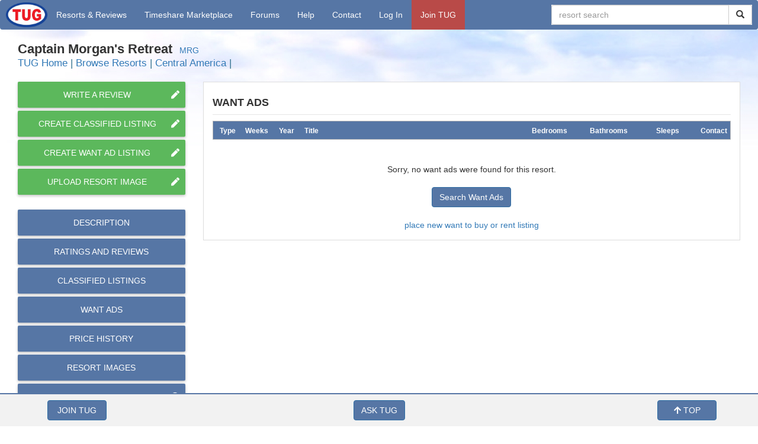

--- FILE ---
content_type: text/html; charset=utf-8
request_url: https://tug2.com/resorts/resort/Captain-Morgan-s-Retreat/wish-listings
body_size: 12554
content:

<!DOCTYPE html>
<html lang="en">
<head>

    <meta http-equiv="content-type" content="text/html; charset=UTF-8">
    <meta charset="utf-8">
    
    

    
    <meta name="viewport" content="width=device-width, initial-scale=1, user-scalable=yes">



    
        <link rel="canonical" href="https://tug2.com/resorts/resort/Captain-Morgan-s-Retreat/wish-listings" />
        <title>Captain Morgan&#39;s Retreat wish listings | timeshare users group</title>
        <meta name='description' content='Captain Morgan&#39;s Retreat Timeshare Resort in North Ambergris Caye, User rating 7.50 with 15 reviews' />
        <meta name='keywords' content='Captain Morgan&#39;s Retreat timeshare resort, timeshare resort ratings, timeshare resort images, Timeshares, Timeshare Advice, Timeshare Help, First timeshare, Timeshare info, help me with my timeshare, timeshare tips, timeshare facts, Buy Timeshare, Sell Timeshare, Rent Timeshare, Timeshare Resale, Timeshare For Sale, Timeshare Rentals, timeshare, Timeshare resort, travel, timeshare sales, Timeshare Users Group, Timeshare owners, timeshare industry, RCI, II, Timeshare Online forum, first timeshare, timesharing, Timeshare Clasifieds, Timeshare Resort Reviews, Timeshare concept, Timeshare Reviews, sell my timeshare, timeshare' />
        <meta property='og:url' content='https://tug2.com/resorts/resort/Captain-Morgan-s-Retreat/wish-listings' />
        <meta property='og:title' content='Captain Morgan&#39;s Retreat wish listings | timeshare users group' />
        <meta property='og:description' content='Captain Morgan&#39;s Retreat Timeshare Resort in North Ambergris Caye, User rating 7.50 with 15 reviews' />
        <meta property='og:image' content='https://tug2.com/images/tugoval.png' />
        <meta property="og:type" content="website" />    



    <!-- Google tag (gtag.js) --> 
    <script async src="https://www.googletagmanager.com/gtag/js?id=G-1H89DF3Z10"></script> 
    <script> 
        window.dataLayer = window.dataLayer || [];
        function gtag() { dataLayer.push(arguments); }
        gtag('set', 'linker', {
            'domains': ['tug2.com', 'tug2.net', 'tugbbs.com', 'store.tug2.com']
        });
        gtag('js', new Date());
        gtag('config', 'G-1H89DF3Z10');
    </script>


    <!-- Global site tag (gtag.js) - Google Ads: 1066790519 -->
    <script async src="https://www.googletagmanager.com/gtag/js?id=AW-1066790519"></script>
    <script>
        window.dataLayer = window.dataLayer || [];
        function gtag() { dataLayer.push(arguments); }
        gtag('set', 'linker', {
            'domains': ['tug2.com', 'tug2.net', 'tugbbs.com', 'store.tug2.com']
        });
        gtag('js', new Date());
        gtag('config', 'AW-1066790519');
    </script>



    <!-- Latest compiled and minified CSS -->
    <link rel="stylesheet" href="https://maxcdn.bootstrapcdn.com/bootstrap/3.3.7/css/bootstrap.min.css" integrity="sha384-BVYiiSIFeK1dGmJRAkycuHAHRg32OmUcww7on3RYdg4Va+PmSTsz/K68vbdEjh4u" crossorigin="anonymous">

    

    <link rel="stylesheet" href="https://use.fontawesome.com/releases/v5.5.0/css/all.css" integrity="sha384-B4dIYHKNBt8Bc12p+WXckhzcICo0wtJAoU8YZTY5qE0Id1GSseTk6S+L3BlXeVIU" crossorigin="anonymous">

    <link rel="stylesheet" type="text/css" href="/assets/css/bootstrap-xl.css" />

    <link rel="stylesheet" type="text/css" href="/css/tug-common.css?v=2.0" />

    <!--[if lt IE 9]>
      <script src="//html5shim.googlecode.com/svn/trunk/html5.js"></script>
    <![endif]-->
    <link rel="apple-touch-icon" href="/bootstrap/img/apple-touch-icon.png">
    <link rel="apple-touch-icon" sizes="72x72" href="/bootstrap/img/apple-touch-icon-72x72.png">
    <link rel="apple-touch-icon" sizes="114x114" href="/bootstrap/img/apple-touch-icon-114x114.png">


    <script type='text/javascript' src="//ajax.googleapis.com/ajax/libs/jquery/1.9.1/jquery.min.js"></script>


    <script src="https://maxcdn.bootstrapcdn.com/bootstrap/3.3.7/js/bootstrap.min.js" integrity="sha384-Tc5IQib027qvyjSMfHjOMaLkfuWVxZxUPnCJA7l2mCWNIpG9mGCD8wGNIcPD7Txa" crossorigin="anonymous"></script>


    <link rel="stylesheet" href="https://ajax.googleapis.com/ajax/libs/jqueryui/1.12.1/themes/smoothness/jquery-ui.css">
    <script src="https://ajax.googleapis.com/ajax/libs/jqueryui/1.12.1/jquery-ui.min.js"></script>
    <script src="https://cdnjs.cloudflare.com/ajax/libs/jquery.tablesorter/2.29.5/js/jquery.tablesorter.js"></script>



    <style>
        body {
            background-image: url("/images/clouds.jpg");
            background-repeat: no-repeat;
            background-position: 0px 50px;
        }
    </style>
    <style>
        .scrollToTop {
            cursor: pointer;
        }
    </style>

    <style>
        .navbar-logo {
            margin-top: 4px;
        }

        .site-logo {
            color: #fff;
            position: relative;
            top: 4px;
            padding-left: 13px;
            font-size: 1.2em;
            font-family: 'Open Sans Condensed', sans-serif, sans-serif;
        }

        @media (max-width: 767px) {
            .navbar-logo {
                margin-top: 4px;
                margin-left: 10px;
            }

            .site-logo {
                top: 5px;
            }
        }
    </style>

    
<style>

        .navbar {
            height: 50px;
            margin-bottom: 0px;
            border: 0px solid transparent;
        }

        /* navbar */
        .navbar-default {
            background-color: #5676a5;
            border-color: transparent;
        }
            /* Title */
            .navbar-default .navbar-brand {
                color: #fff;
            }

                .navbar-default .navbar-brand:hover,
                .navbar-default .navbar-brand:focus {
                    color: #fff;
                }
            /* Link */
            .navbar-default .navbar-nav > li > a {
                color: #fff;
            }

                .navbar-default .navbar-nav > li > a:hover,
                .navbar-default .navbar-nav > li > a:focus {
                    color: #fff;
                    background-color: #6e8ebd;
                }

            .navbar-default .navbar-nav > .active > a,
            .navbar-default .navbar-nav > .active > a:hover,
            .navbar-default .navbar-nav > .active > a:focus {
                color: #fff;
                background-color: #6e8ebd;
            }

            .navbar-default .navbar-nav > .open > a,
            .navbar-default .navbar-nav > .open > a:hover,
            .navbar-default .navbar-nav > .open > a:focus {
                color: #fff;
                background-color: #6e8ebd;
            }
            /* Caret */
            .navbar-default .navbar-nav > .dropdown > a .caret {
                border-top-color: #fff;
                border-bottom-color: #fff;
            }

            .navbar-default .navbar-nav > .dropdown > a:hover .caret,
            .navbar-default .navbar-nav > .dropdown > a:focus .caret {
                border-top-color: #fff;
                border-bottom-color: #fff;
            }

            .navbar-default .navbar-nav > .open > a .caret,
            .navbar-default .navbar-nav > .open > a:hover .caret,
            .navbar-default .navbar-nav > .open > a:focus .caret {
                border-top-color: #fff;
                border-bottom-color: #fff;
            }
            /* Mobile version */
            .navbar-default .navbar-toggle {
                border-color: #fff;
                background: transparent;
            }

                .navbar-default .navbar-toggle:hover,
                .navbar-default .navbar-toggle:focus {
                    background-color: #fff;
                    
                }

                .navbar-default .navbar-toggle .icon-bar {
                    background-color: #fff;
                }

        @media (max-width: 767px) {
            .navbar-default .navbar-nav .open .dropdown-menu > li > a {
                color: #fff;
            }

                .navbar-default .navbar-nav .open .dropdown-menu > li > a:hover,
                .navbar-default .navbar-nav .open .dropdown-menu > li > a:focus {
                    color: #fff;
                }
        }

        .navbar-default .navbar-nav .open .dropdown-menu > li > a,
        .navbar-default .navbar-nav .open .dropdown-menu {
            background-color: #6e8ebd;
            color: #ffffff;
        }

            .navbar-default .navbar-nav .open .dropdown-menu > li > a:hover {
                background-color: #5676a5;
                color: #ffffff;
            }

    .dropdown-menu {
        /*font-size: smaller;*/
        min-width: 250px;
        border: 0px solid transparent;
    }

        .navbar-default .navbar-collapse, .navbar-default .navbar-form {
            border-color: #e7e7e7;
            background-color: #5676a5;
        }

        .navbar-fixed-bottom .navbar-collapse, .navbar-fixed-top .navbar-collapse {
            max-height: 1000px;
            /*width: 100%;*/
        }

        /*.navbar-collapse.in {
            overflow-y: auto;
        }

        .dropdown-menu .divider {
            height: 1px;
            margin: 1px 0;
            overflow: hidden;
            background-color: #e5e5e5;
        }

        @media (max-width: 767px){
            .navbar-nav .open .dropdown-menu .dropdown-header, .navbar-nav .open .dropdown-menu > li > a {
                padding: 5px 15px 5px 25px;
            }
        }*/

 /*       @media only screen and (max-width: 767px) {
            .dropdown {
                font-size: x-large;
                text-align: center;
                align-content: center;
                height:50px;
            }
            .dropdown-child {
                font-size: x-large;
                align-content:center;
                height:50px;
            }
        }*/

        .dropdown-menu > li > a {
            padding: 6px 20px;
        }
</style>

    
    <link rel="stylesheet" type="text/css" href="/assets/css/tug.css" />


    <style>
        .ui-state-active,
        .ui-widget-content .ui-state-active,
        .ui-widget-header .ui-state-active {
            border: 1px solid #B94A48 !important;
            color: #B94A48;
        }
        .ui-menu .ui-menu-item {
            padding: 5px;
            margin: 0;
            cursor: pointer;
            /*width: 250px;*/
        }

        .ui-autocomplete {
            margin: 30px;
            max-height: 500px;
            overflow: auto;
        }
    </style>


    
    <style>
        .box-shadow {
            box-shadow: 0 2px 2px 0 rgba(0,0,0,0.14), 0 1px 5px 0 rgba(0,0,0,0.12), 0 3px 1px -2px rgba(0,0,0,0.2);
            padding: 15px;
            margin-left: 5px;
            margin-right: 5px;
            margin-top: 15px;
        }
    </style>


    <script type="text/javascript">
        var _gaq = _gaq || [];
        _gaq.push(['_setAccount', 'UA-490995-4']);
        _gaq.push(['_trackPageview']);

        (function () {
            var ga = document.createElement('script'); ga.type = 'text/javascript'; ga.async = true;
            ga.src = ('https:' == document.location.protocol ? 'https://ssl' : 'http://www') + '.google-analytics.com/ga.js';
            var s = document.getElementsByTagName('script')[0]; s.parentNode.insertBefore(ga, s);
        })();
    </script>

    <script async src="//pagead2.googlesyndication.com/pagead/js/adsbygoogle.js"></script>

    <!-- .com top right -->
    

    <script type="text/javascript">
        var _gaq = _gaq || [];
        _gaq.push(['_setAccount', 'UA-490995-4']);
        _gaq.push(['_trackPageview']);

        (function () {
            var ga = document.createElement('script'); ga.type = 'text/javascript'; ga.async = true;
            ga.src = ('https:' == document.location.protocol ? 'https://ssl' : 'http://www') + '.google-analytics.com/ga.js';
            var s = document.getElementsByTagName('script')[0]; s.parentNode.insertBefore(ga, s);
        })();
    </script>

    <!-- JSON-LD markup generated by Google Structured Data Markup Helper. -->
    <script type="application/ld+json">
        { "@context" : "https://schema.org",
        "@type" : "Organization",
        "legalName" : "Timeshare Users Group",
        "name": "Timeshare Users Group",
        "url" : "https://tug2.com/",
        "logo" : "https://tug2.com/images/tugoval.png",
        "email": "mailto:tug@tug2.net",
        "description": "Sell Rent or Exchange your Timeshare in the TUG Marketplace. Get free Timeshare Ratings and vacation tips! ",
        "telephone" : "800-243-1921",
        "sameAs" : [ "https://www.facebook.com/TimeshareUsersGroup",
        "https://www.twitter.com/TUGTimeshare",
        "https://www.instagram.com/timeshareusersgroup/",
        "https://www.linkedin.com/in/tug-timeshare-a4282282"]
        }
    </script>


</head>
<body>




    <div class="body-navbar">


<!--<nav class="navbar navbar-default">
  <div class="container-fluid">-->
    <!-- Brand and toggle get grouped for better mobile display -->
    <!--<div class="navbar-header">
      <button type="button" class="navbar-toggle collapsed" data-toggle="collapse" data-target="#bs-example-navbar-collapse-1" aria-expanded="false">
        <span class="sr-only">Toggle navigation</span>
        <span class="icon-bar"></span>
        <span class="icon-bar"></span>
        <span class="icon-bar"></span>
      </button>
      <a class="navbar-brand" href="#">Brand</a>
    </div>-->

    <!-- Collect the nav links, forms, and other content for toggling -->
    <!--<div class="collapse navbar-collapse" id="bs-example-navbar-collapse-1">
      <ul class="nav navbar-nav">
        <li class="active"><a href="#">Link <span class="sr-only">(current)</span></a></li>
        <li><a href="#">Link</a></li>
        <li class="dropdown">
          <a href="#" class="dropdown-toggle" data-toggle="dropdown" role="button" aria-haspopup="true" aria-expanded="false">Dropdown <span class="caret"></span></a>
          <ul class="dropdown-menu">
            <li><a href="#">Action</a></li>
            <li><a href="#">Another action</a></li>
            <li><a href="#">Something else here</a></li>
            <li role="separator" class="divider"></li>
            <li><a href="#">Separated link</a></li>
            <li role="separator" class="divider"></li>
            <li><a href="#">One more separated link</a></li>
          </ul>
        </li>
      </ul>
      <form class="navbar-form navbar-left">
        <div class="form-group">
          <input type="text" class="form-control" placeholder="Search">
        </div>
        <button type="submit" class="btn btn-default">Submit</button>
      </form>
      <ul class="nav navbar-nav navbar-right">
        <li><a href="#">Link</a></li>
        <li class="dropdown">
          <a href="#" class="dropdown-toggle" data-toggle="dropdown" role="button" aria-haspopup="true" aria-expanded="false">Dropdown <span class="caret"></span></a>
          <ul class="dropdown-menu">
            <li><a href="#">Action</a></li>
            <li><a href="#">Another action</a></li>
            <li><a href="#">Something else here</a></li>
            <li role="separator" class="divider"></li>
            <li><a href="#">Separated link</a></li>
          </ul>
        </li>
      </ul>
    </div>--><!-- /.navbar-collapse -->
  <!--</div>--><!-- /.container-fluid -->
<!--</nav>-->

        












        <nav class="navbar navbar-default " role="navigation" style="position: relative; z-index:500;">
            
            <div class="container-fluid" style="padding-left: 10px; padding-right: 10px ">
                <!-- Brand and toggle get grouped for better mobile display -->
                <div class="navbar-header">
                    
                    <div class="pull-right">
                        <button type="button" class="navbar-toggle" data-toggle="collapse" data-target=".navbar-collapse">
                            <span class="icon-bar"></span>
                            <span class="icon-bar"></span>
                            <span class="icon-bar"></span>
                        </button>
                    </div>
                    
                    <div class="pull-left">
                        <a class="navbar-left navbar-anchor" href="/home"><img height="42" alt="TUG Logo" src="/images/tugoval.png" class="navbar-logo"><strong class="site-logo hidden-xs hidden-sm hidden-md hidden-lg" style="padding-right:25px">Timeshare Users Group</strong></a>
                    </div>

                    <div class="visible-xs" style="text-align:center">
                        <div style="margin-top:8px">
                                <a href="/LogIn.aspx" class="btn btn-default">Member Login</a>
                        </div>
                    </div>
                </div>
                <!-- Collection of nav links, forms, and other content for toggling -->
                <div id="navbarCollapse" class="collapse navbar-collapse">

                    <ul class="nav navbar-nav navbar-left" style="margin-right:0px!important">
                        <li class="dropdown parent" style="text-align:center;">
                            <a href="#" title="Timeshare Resorts and Reviews" class="dropdown-toggle" data-toggle="dropdown">Resorts<span class="hidden-md hidden-sm"> & Reviews</span></a>
                            <ul class="dropdown-menu">
                                <li><a class="dropdown-child" href="/resorts/top-rated-timeshare-resorts">Browse Resorts</a></li>
                                <li><a class="dropdown-child" href="/WriteReview.aspx">Write A Review</a></li>
                                <li><a class="dropdown-child" href="/resorts/search?Days=90&OrderBy=ReviewDate">Newest Reviews</a></li>
                            </ul>
                        </li>

                        <li class="dropdown parent" style="text-align:center">
                            <a href="#" title="Timeshare Marketplace" class="dropdown-toggle" data-toggle="dropdown"><span class="hidden-md hidden-sm">Timeshare </span>Marketplace</a>
                            <ul class="dropdown-menu">
                                <li><a class="dropdown-child" href="/timesharemarketplace">Timeshare Marketplace</a></li>
                                <li><a class="dropdown-child" href="/timesharemarketplace/resales">Timeshare Resales</a></li>
                                <li><a class="dropdown-child" href="/timesharemarketplace/rentals">Timeshare Rentals</a></li>
                                <li class="divider"></li>
                                <li><a class="dropdown-child" href="/timesharemarketplace/search">Search Classifieds</a></li>
                                <li><a class="dropdown-child" href="/timesharemarketplace/resorts">Place New Classified</a></li>
                                <li><a class="dropdown-child" href="/member/classifieds">View Your Classifieds</a></li>
                                <li class="divider"></li>
                                <li><a class="dropdown-child" href="/timesharemarketplace/searchwantads">Search Want Ads</a></li>
                                <li><a class="dropdown-child" href="/resorts/resort/wantad/create-want-ad-listing/">Place New Want Ad</a></li>
                                <li><a class="dropdown-child" href="/member/wantads">View Your Want Ads</a></li>
                                <li class="divider"></li>
                                <li><a class="dropdown-child" href="/timesharemarketplace/search?ForExchange=True&Permanent=True">Permanent Swap</a></li>
                                <li><a class="dropdown-child" href="https://tug2.net/timesharemarketplace/TimeshareMarketplaceInstructions.html">How To Place A Classified</a></li>
                                <li><a class="dropdown-child" href="https://tug2.net/timeshare_advice/howtosellyourtimeshare.htm">How To Sell Your Timeshare</a></li>
                                <li><a class="dropdown-child" href="https://tug2.net/timeshare_advice/howtorentyourtimeshare.htm">How To Rent Your Timeshare</a></li>
                                <li><a class="dropdown-child" href="https://www.tug2.net/timeshare_classified_ads/exchange_your_timeshare_for_free.html">Free Timeshare Exchanges</a></li>
                                <li><a class="dropdown-child" href="/TimeshareMarketplace/PlanningCalendar">Timeshare Planning Calendar</a></li>
                                <li class="divider"></li>
                                <li><a class="dropdown-child" href="https://store.tug2.com/timesharemarketplace.html">Purchase TUG Credits</a></li>

                            </ul>
                        </li>

                        <li class="dropdown parent" style="text-align:center">
                            <a href="#" title="TUG BBS Discussion Forums" class="dropdown-toggle" data-toggle="dropdown"><span class="hidden-lg hidden-md hidden-sm">Discussion </span>Forums</a>
                            <ul class="dropdown-menu">
                                <li><a class="dropdown-child" href="https://tugbbs.com/forums/" target="_blank">Forum Home</a></li>
                                <li><a class="dropdown-child" href="https://tugbbs.com/forums/" target="_blank">Forum Login</a></li>
                                <li><a class="dropdown-child" href="https://tugbbs.com/forums/register.php" target="_blank">Forum Registration</a></li>
                                <li><a class="dropdown-child" href="https://tugbbs.com/forums/index.php?threads/bulletin-board-help.248812/" target="_blank">Forum FAQ</a></li>
                            </ul>
                        </li>

                        <li class="dropdown parent" style="text-align:center">
                            <a href="#" title="TUG Timeshare Help & Advice" class="dropdown-toggle" data-toggle="dropdown">Help<span class="hidden-lg hidden-md hidden-sm"> & Advice</span></a>
                            <ul class="dropdown-menu">
                                <li><a class="dropdown-child" href="https://www.tug2.net/faq.htm" target="_blank">TUG Help & FAQ</a></li>
                                <li><a class="dropdown-child" href="https://tug2.net/Global_TUG_Search.html" target="_blank">Search TUG</a></li>
                                <li><a class="dropdown-child" href="https://www.tug2.net/tuginfo.html" target="_blank">About TUG</a></li>
                                <li><a class="dropdown-child" href="/member/email">Update TUG Email</a></li>
                                <li><a class="dropdown-child" href="https://www.tug2.net/privacy.html" target="_blank">TUG Privacy Policy</a></li>
                                <li class="divider"></li>
                                <li><a class="dropdown-child" href="https://tug2.net/timeshare_advice/tug_timeshare_advice.shtml" target="_blank">Free Advice Articles</a></li>
                                <li><a class="dropdown-child" href="https://www.tug2.net/referral.htm" target="_blank">Refer A Friend</a></li>
                            </ul>
                        </li>

                        <li class="dropdown parent" style="text-align:center">
                            <a class="dropdown-toggle" href="#" title="Contact Us" data-toggle="dropdown">Contact</a>
                            <ul class="dropdown-menu">
                                <li class="menu-text phonenumber"><a href="tel:+9042983185">904.298.3185</a></li>
                                <li class="menu-text phonenumber"><a href="mailto:tug@tug2.net">tug@tug2.net</a></li>

                                <li class="divider"></li>

                                <li><span style="padding-left:20px">1335 Kingsley Avenue #1442</span></li>
                                <li><span style="padding-left:20px">Orange Park, FL 32067</span></li>

                                <li class="divider"></li>
                                <li class="nav-header"><span style="padding-left:20px">We're Social!</span></li>
                                <li><a class="dropdown-child" href="https://www.facebook.com/pages/Timeshare-Users-Group/95675922829" title="Facebook"><img style="width:20px;" alt="fb" src="/assets/images/social/fc-webicon-facebook.png" /> Facebook</a></li>
                                <li><a class="dropdown-child" href="https://g.page/r/CT7k2F2vaqtUEBA" title="Google"><img style="width:20px;" alt="g+" src="/assets/images/social/fc-webicon-googleplus.png" /> Google +</a></li>
                                <li><a class="dropdown-child" href="https://twitter.com/tugtimeshare" title="Twitter"><img style="width:20px;" alt="g+" src="/assets/images/social/fc-webicon-twitter.png" /> Twitter</a></li>
                                <li><a class="dropdown-child" href="https://www.youtube.com/c/timeshareusersgroup" title="YouTube"><img style="width: 20px;" alt="YouTube" src="/assets/images/social/fc-webicon-youtube.png" /> YouTube</a></li>
                                <li><a class="dropdown-child" href="https://instagram.com/timeshareusersgroup/" title="Instagram"><img style="width: 20px;" alt="instagram" src="/assets/images/social/fc-webicon-instagram.png" /> Instagram</a></li>

                            </ul>
                        </li>

                            <li class="dropdown" style="text-align: center"><a href="/Login.aspx" title="Log In">Log In</a></li>
                            <li class="dropdown" style="background-color: #b94a48;text-align:center"><a href="/JoinTUG.aspx" title="Join TUG">Join TUG</a></li>

                    </ul>


                    <div class="navbar-form navbar-right" style="padding:0px; background-color:#f2f2f2">
                        <div class="input-group">
                            <input id="GlobalSearch" class="form-control" placeholder="resort search" style="min-width:300px" />
                            <span class="input-group-btn">
                                <button type="button" class="btn btn-default"><span class="glyphicon glyphicon-search"></span></button>
                            </span>
                        </div>
                    </div>




                </div>
            </div>
        </nav>



    </div>

    <div class="container-fluid body-content">
        <br />
        <div>
            <div class="row">
                <div class="col-md-6">

                </div>
                <div class="col-md-6">
                    <div class="pull-right hidden-phone timtest">
                        
                    </div>
                </div>
            </div>
        </div>

        







<link href="/resorts/Styles/resorts.css" rel="stylesheet" />
<link href="/css/tug-responsive-table.css" rel="stylesheet" />


<div id="content">
    

<div class="container-fluid">
    <div class="row">
        <div class="property-head">
            <div class="col-md-12">
                <h1 class="title-property" style="font-size:22px">
                    Captain Morgan&#39;s Retreat &nbsp;<small class="text-primary">MRG&nbsp;</small>
                </h1>
                <span class="text-info" style="font-size:larger; margin-top:3px">
                    <a href="/home">TUG Home</a> |
                    <a href="/resorts/search?Top=true">Browse Resorts</a> |
                    <a href="/resorts/search?area=21">Central America</a> |
                </span>
            </div>
        </div>
    </div>
</div>


    <br />

    <div class="container-fluid">

        <div class="row">
            
            
            
            

            <aside id="sidebar" class="col-sm-3 left-sidebar visible-xs">
                <div class="btn-group">
                    <button type="button" class="btn btn-primary btn-lg dropdown-toggle" data-toggle="dropdown" aria-haspopup="true" aria-expanded="false">
                        Resort Menu <span class="caret"></span>
                    </button>
                    <ul class="dropdown-menu">

                            <li><a href="/resorts/resort/Captain-Morgan-s-Retreat/write-review" class="text-success">Write Review</a></li>

                        <li><a href="/resorts/resort/Captain-Morgan-s-Retreat/create-classified-listing" class="text-success">Create Classified Listing</a></li>
                    
                        <li><a href="/resorts/resort/Captain-Morgan-s-Retreat/create-want-ad-listing" class="text-success">Create Want Ad Listing</a></li>

                            <li><a href="/resorts/resort/Captain-Morgan-s-Retreat/upload-resort-image" class="text-success">Upload Resort Image</a></li>

                        <li><a href="/resorts/resort/Captain-Morgan-s-Retreat/description">Description</a></li>

                            <li>
                                <a href="/resorts/resort/Captain-Morgan-s-Retreat/ratings-and-reviews">Ratings And Reviews 
                                </a>
                            </li>


                        

                        <li>
                            <a href="/resorts/resort/Captain-Morgan-s-Retreat/classified-listings">Classified Listings
                            </a>
                        </li>

                        

                        <li>
                            <a href="/resorts/resort/Captain-Morgan-s-Retreat/wish-listings">Want Ads
                            </a>
                        </li>


                        
                            <li>
                                <a href="/resorts/resort/Captain-Morgan-s-Retreat/price-history">Price History
                                </a>
                            </li>
                        

                            <li>
                                <a href="/resorts/resort/Captain-Morgan-s-Retreat/resort-images">Resort Images
                                </a>
                            </li>

                                <li><a href="/resorts/resort/Captain-Morgan-s-Retreat/resort-location">Resort Location</a></li>



                        <li><a href="https://tug2.net/googlesearchresults.html?cx=partner-pub-5638140788811827%3Aljt5pmjhar5&cof=FORID%3A9&ie=ISO-8859-1&q=Captain-Morgan-s-Retreat-North-Ambergris-Caye-" target="_blank">Owner Discussions</a></li>
                  

                        <li><a href="/resorts/resort/Captain-Morgan-s-Retreat/member-help">Member Help</a></li>
                    </ul>
                </div>
                <br /><br />
            </aside>
            <div id="sidebar" class="col-sm-4 col-md-3 col-lg-3 col-xl-2 left-sidebar hidden-xs">

                <div>
                        <a href="/resorts/resort/Captain-Morgan-s-Retreat/write-review" class="btn btn-success btn-upper">
                            <span>Write A Review</span>
                            <span class="pull-right"><i class="fas fa-pen"></i></span>
                        </a>


                    <a href="/resorts/resort/Captain-Morgan-s-Retreat/create-classified-listing" class="btn btn-success btn-upper">
                        <span>Create Classified Listing</span>
                        <span class="pull-right"><i class="fas fa-pen"></i></span>
                    </a>

                    <a href="/resorts/resort/Captain-Morgan-s-Retreat/create-want-ad-listing" class="btn btn-success btn-upper">
                        <span>Create Want Ad Listing</span>
                        <span class="pull-right"><i class="fas fa-pen"></i></span>
                    </a>

                        <a href="/resorts/resort/Captain-Morgan-s-Retreat/upload-resort-image" class="btn btn-success btn-upper">
                            <span>Upload Resort Image</span>
                            <span class="pull-right"><i class="fas fa-pen"></i></span>
                        </a>

                </div>

                <div style="padding-top:20px">
                    <a href="/resorts/resort/Captain-Morgan-s-Retreat/description" class="btn btn-primary btn-upper">
                        <span>Description</span>
                    </a>

                        <a href="/resorts/resort/Captain-Morgan-s-Retreat/ratings-and-reviews" class="btn btn-primary btn-upper">
                            <span class="hidden-sm hidden-md">Ratings And </span>Reviews 
                        </a>


                    <a href="/resorts/resort/Captain-Morgan-s-Retreat/classified-listings" class="btn btn-primary btn-upper">
                        <span>Classified Listings</span>
                    </a>

                    <a href="/resorts/resort/Captain-Morgan-s-Retreat/wish-listings" class="btn btn-primary btn-upper">
                        <span>Want Ads</span>
                    </a>

                    
                        <a href="/resorts/resort/Captain-Morgan-s-Retreat/price-history" class="btn btn-primary btn-upper">
                            <span>Price History</span>
                        </a>
                    

                        <a href="/resorts/resort/Captain-Morgan-s-Retreat/resort-images" class="btn btn-primary btn-upper">
                            <span>Resort Images</span>
                        </a>

                            <a href="/resorts/resort/Captain-Morgan-s-Retreat/resort-location" class="btn btn-primary btn-upper">
                                <span>Resort Location</span>
                                <span class="pull-right"><i class="fas fa-globe-americas"></i></span>
                            </a>


                    <a href="https://tug2.net/googlesearchresults.html?cx=partner-pub-5638140788811827%3Aljt5pmjhar5&cof=FORID%3A9&ie=ISO-8859-1&q=Captain-Morgan-s-Retreat-North-Ambergris-Caye-" target="_blank" class="btn btn-primary btn-upper">
                        <span>Owner Discussions</span>
                    </a>
           

                    <a href="/resorts/resort/Captain-Morgan-s-Retreat/member-help" class="btn btn-primary btn-upper">
                        <span>Member Help</span>
                    </a> 
                    
                    <br /><br /><br />

                    <div>
                        <center>
                            
                        </center>
                    </div>

                    <br /><br />

                </div>
            </div>


            <div class="col-sm-8 col-md-9 col-lg-9 col-xl-10" style="margin-bottom:10px">

                <div class="product-info">
                    <div id="ResortContent" style="min-height:600px">

                        
                        

                        
                        
                        
                        

<script type="text/javascript">
    document.title = 'Captain Morgan&#39;s Retreat Wish Listings | timeshare users group';
</script>


<div class="inner-box details">
    <div class="property-dsc">
        <h2 class="title-2">
            Want Ads
        </h2>



        <div class="table-responsive">
            <table id="WishAdsTable" data-mode="stack" class="table-condensed table-hover" style="width:100%">
                <thead>
                    <tr style="border: 1px solid #bbb; background-color: #5676a5; color:#fff">

                        <th style="text-align: center; width:50px;"><small>Type</small></th>
                        <th style="text-align: center; width:50px;"><small>Weeks</small></th>
                        <th style="text-align: center; width:50px;"><small>Year</small></th>
                        <th><small>Title</small></th>
                        <th style="text-align: center; width:100px;"><small>Bedrooms</small></th>
                        <th style="text-align: center; width:100px;"><small>Bathrooms</small></th>
                        <th style="text-align: center; width:100px;"><small>Sleeps</small></th>
                        <th style="text-align: center; width:50px;"><small>Contact</small></th>
                    </tr>
                </thead>
                <tbody>
                </tbody>
            </table>
        </div>


            <div style="text-align:center">
                <br />
                <br />
                Sorry, no want ads were found for this resort.  
                <br />
                <br />
                <a href="/TimeshareMarketplace/SearchWantAds" class="btn btn-primary">Search Want Ads</a>
                <br />
                <br />
                <a href="/resorts/resort/wantad/create-want-ad-listing/">place new want to buy or rent listing</a>
            </div>

    </div>
</div>



<script type="text/javascript">
    $(document).ready(function () {
        $("#WishAdsTable").tablesorter({
            sortInitialOrder: "desc",
            headers: {
                1: { sortInitialOrder: 'asc' }
            },
            textExtraction: function (s) {
                //find a span with a data-sort attribute
                if ($(s).find('span[data-sort]').length == 0) {
                    return $(s).text();
                }
                return $(s).find('span').attr('data-sort');
            }
        });
    });
</script>









<div class="modal fade" id="WISH_ADS_VIEW_MODAL" tabindex="-1" role="dialog" aria-labelledby="WISH_ADS_VIEW_MODAL_LABEL" aria-hidden="true">
    <div class="modal-dialog modal-lg" role="document">
        <div class="modal-content">
            <div class="modal-header">
                <button type="button" class="close" data-dismiss="modal" aria-label="Close">
                    <span aria-hidden="true">&times;</span>
                </button>
                <strong class="modal-title" id="Wish_ADS_VIEW_MODAL_LABEL">TUG Wish</strong>
            </div>
            <div class="modal-body">
                <div id="WishListingsModalContent"></div>
            </div>
            <div class="modal-footer">
                <button type="button" class="btn btn-default" data-dismiss="modal">Close</button>
            </div>
        </div>
    </div>
</div>




<script type="text/javascript">
    $('#ResortContent').on('click', '.open-resort-wish', function () {

        //$('#widget_list').append('<tr><td colspan="3"><div class="center-row"><i class="fa fa-spinner fa-spin fa-fw"></i>&nbsp;Loading...</div></td></tr>');
        $('#WishListingsModalContent').empty();
        $('#WishListingsModalContent').html('<div class="center-row"><i class="fa fa-spinner fa-spin fa-fw"></i>&nbsp;Loading Classified...</div>');

        $wishId = $(this).attr('data-wishid')

        var $jsonString = {
            wishId: $wishId
        };

        //alert(JSON.stringify($jsonString));

        $.ajax({
            type: "GET",
            //contentType: "application/json; charset=utf-8",
            //url: "/Resorts/GetResortReview",
            //data: JSON.stringify($jsonString),
            url: '/Resorts/LoadWishListingsModal',
            data: $jsonString,
            success: function (data) {
                $('#WishListingsModalContent').html(data);
            },
            error: function (xhr, status, error) {
                var err = eval("(" + xhr.responseText + ")");
                alert(err.Message);
            }
        });
    });
</script>

                        
                        

                    </div>

                    <br /><br />

                    
                    
                    
                    <div class="hidden-xs" style="margin-left: auto; margin-right: auto; margin: auto; width: 80%;">
                        <script async src="//pagead2.googlesyndication.com/pagead/js/adsbygoogle.js"></script>
                        <ins class="adsbygoogle "
                             style="display:block"
                             data-ad-format="autorelaxed"
                             data-ad-client="ca-pub-5638140788811827"
                             data-ad-slot="1739668577"></ins>
                        <script>
                            (adsbygoogle = window.adsbygoogle || []).push({});
                        </script>
                    </div>

                </div>
            </div>
        </div>
    </div>
</div>



        <br /><br /><br />
    </div>

    <div class="container-fluid">
        <div style="background-color: #fff; height:80px">
            <div class="row" style="color: #5676a5">
                <div class="col-sm-3">&nbsp;</div>
                <div class="col-sm-6" style="text-align:center">
                    <div>© 2026 TIMESHARE USERS GROUP. ALL RIGHTS RESERVED.</div>
                    <div><a href='mailto: tug@tug2.net'>TUG@TUG2.NET</a></div>
                </div>
                <div class="col-sm-3">&nbsp;</div>
            </div>
        </div>
    </div>



    



    <br /><br />

    <div style='position: fixed !important; bottom: 0px; z-index: 1005; background-color: #f2f2f2; width: 100%; border-top: 2px solid #5676a5'>
        
        <div class="container">
            <div class="row">

                <div class="col-xs-4" style="text-align:left">
                        <div style="margin:10px">
                            <a href='https://join.tug2.net' class="btn btn-primary" style="width:100px">JOIN TUG</a>
                        </div>
                </div>
                <div class="col-xs-4" style="text-align:center">
                    <div style="margin:10px">
                        <a href='mailto:tug@tug2.net' class="btn btn-primary">ASK TUG</a>
                    </div>
                </div>
                <div class="col-xs-4 scrollToTop" style="text-align: right">
                    <div style="margin-top: 10px;">
                        <span class="btn btn-primary scrollToTop" style="width:100px"><i class="fas fa-arrow-up"></i> TOP</span>
                    </div>
                </div>
            </div>
        </div>

        
    </div>



</body>
</html>




<script>
    $(document).ready(function () {
        $('.scrollToTop').click(function () {
            $('html, body').animate({ scrollTop: 0 }, '300');
        });
    });
</script>






<script type="text/javascript">
    $.ui.autocomplete.prototype._renderItem = function (ul, item) {
        item.label = item.label.replace(new RegExp("(?![^&;]+;)(?!<[^<>]*)(" + $.ui.autocomplete.escapeRegex(this.term) + ")(?![^<>]*>)(?![^&;]+;)", "gi"), "<span style='font-weight:bold;color:#5676A5;'>$1</span>");
        item.city = item.city.replace(new RegExp("(?![^&;]+;)(?!<[^<>]*)(" + $.ui.autocomplete.escapeRegex(this.term) + ")(?![^<>]*>)(?![^&;]+;)", "gi"), "<span style='font-weight:bold;color:#5676A5;'>$1</span>");

        item.repname = item.repname.replace(new RegExp("(?![^&;]+;)(?!<[^<>]*)(" + $.ui.autocomplete.escapeRegex(this.term) + ")(?![^<>]*>)(?![^&;]+;)", "gi"), "<span style='font-weight:bold;color:#5676A5;'>$1</span>");
        item.groupname = item.groupname.replace(new RegExp("(?![^&;]+;)(?!<[^<>]*)(" + $.ui.autocomplete.escapeRegex(this.term) + ")(?![^<>]*>)(?![^&;]+;)", "gi"), "<span style='font-weight:bold;color:#5676A5;'>$1</span>");
        //item.country = item.country.replace(new RegExp("(?![^&;]+;)(?!<[^<>]*)(" + $.ui.autocomplete.escapeRegex(this.term) + ")(?![^<>]*>)(?![^&;]+;)", "gi"), "<span style='font-weight:bold;color:#5676A5;'>$1</span>");
        //item.state = item.state.replace(new RegExp("(?![^&;]+;)(?!<[^<>]*)(" + $.ui.autocomplete.escapeRegex(this.term) + ")(?![^<>]*>)(?![^&;]+;)", "gi"), "<span style='font-weight:bold;color:#5676A5;'>$1</span>");

        return $("<li></li>")
            .data("item.autocomplete", item)
            .append("<div style='font-size:small;'><strong>"
                + item.label + "</strong><br>"
                + item.repname + "  "
                + item.groupname + "   "
                + item.city
                + "</div>")
            /*.append("<div style='font-size:small;'>" + item.country + ", " + item.city + ", " + item.state + "</div>")*/
            /*.append("<div style='font-size:small;'>" + item.repname + ", " + item.groupname + ", " + item.country + ", " + item.city + ", " + item.state + "</div>")*/
            /*.append("<div style='font-size:small;'>" + item.repname + "   "+ item.groupname + "   " + item.city + "</div>")*/
            .appendTo(ul);
    };

    $(function () {
        $('#GlobalSearch').autocomplete({
            minLength: 3,
            select: function (event, ui) {
                event.preventDefault();
                $("#GlobalSearch").val(ui.item.name);
                $("#hdnResortID").val(ui.item.value);

                var $jsonString = {
                    id: ui.item.value,
                    city: ui.item.city,
                    //state: ui.item.state,
                    //country: ui.item.country,
                    repname: ui.item.repname,
                    groupname: ui.item.groupname,
                    search: ui.item.name,
                    type: 'resort'
                };

                //alert(JSON.stringify($jsonString));

                $.ajax({
                    type: "GET",
                    url: '/Resorts/RedirectToResortDescription',
                    data: $jsonString,
                    success: function (data) {
                        //alert(data);
                        window.location.href = data;
                    },
                    error: function (xhr, status, error) {
                        var err = eval("(" + xhr.responseText + ")");
                        alert(err.Message);
                    }
                });

                return false;
            },
            change: function (event, ui) {
                event.preventDefault();
                if (ui.item == null) {
                    $("#hdnResortID").val('0');
                }
                return false;
            },
            click: function (event, ui) {
                event.preventDefault();
                $("#GlobalSearch").val(ui.item.name);
                return false;
            },
            source: function (request, response) {
                var $jsonString = { pre: request.term };
                $.ajax({
                    url: "/AjaxWebServices.asmx/GetAutoCompleteResultsForResorts",
                    data: JSON.stringify($jsonString),
                    dataType: "json",
                    type: "POST",
                    contentType: "application/json; charset=utf-8",
                    dataFilter: function (data) { return data; },
                    success: function (data) {
                        response($.map(data.d, function (item) {
                            return {
                                label: item.name,
                                city: item.city,
                                //state: item.state,
                                //country: item.country,
                                repname: item.repname,
                                groupname: item.groupname,
                                name: item.name,
                                value: item.id + ""
                            }
                        }))
                    },
                    error: function (XMLHttpRequest, textStatus, errorThrown) {
                        /*alert(textStatus);*/
                    },
                });
            }
        });
    });
</script>

--- FILE ---
content_type: text/html; charset=utf-8
request_url: https://www.google.com/recaptcha/api2/aframe
body_size: 184
content:
<!DOCTYPE HTML><html><head><meta http-equiv="content-type" content="text/html; charset=UTF-8"></head><body><script nonce="KGky1UqjIogsLTm0CLIBQg">/** Anti-fraud and anti-abuse applications only. See google.com/recaptcha */ try{var clients={'sodar':'https://pagead2.googlesyndication.com/pagead/sodar?'};window.addEventListener("message",function(a){try{if(a.source===window.parent){var b=JSON.parse(a.data);var c=clients[b['id']];if(c){var d=document.createElement('img');d.src=c+b['params']+'&rc='+(localStorage.getItem("rc::a")?sessionStorage.getItem("rc::b"):"");window.document.body.appendChild(d);sessionStorage.setItem("rc::e",parseInt(sessionStorage.getItem("rc::e")||0)+1);localStorage.setItem("rc::h",'1768927522958');}}}catch(b){}});window.parent.postMessage("_grecaptcha_ready", "*");}catch(b){}</script></body></html>